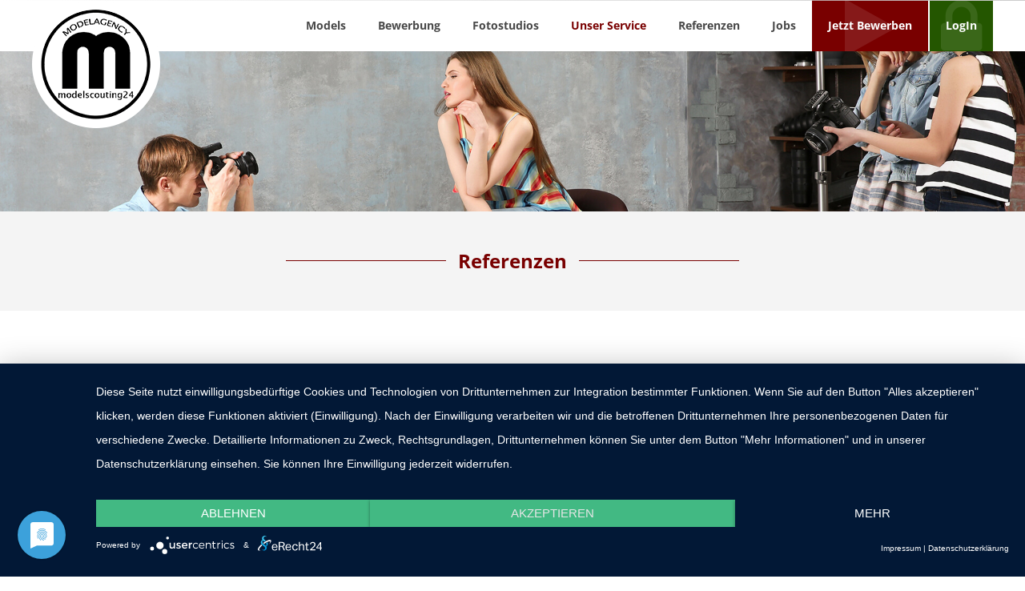

--- FILE ---
content_type: text/html; charset=UTF-8
request_url: https://modelscouting24.de/referenzen
body_size: 12588
content:
<!DOCTYPE HTML>
<html lang="de">
<head>

<!-- Google tag (gtag.js)
<script async src="https://www.googletagmanager.com/gtag/js?id=G-W62YJWD2RL"></script>
<script>
  window.dataLayer = window.dataLayer || [];
  function gtag(){dataLayer.push(arguments);}
  gtag('js', new Date());
  gtag('config', 'G-W62YJWD2RL',{ 'anonymize_ip': true });
</script>
-->
<script>
window.addEventListener('load', function () {
  var gtm = document.createElement('script');
  gtm.src = 'https://www.googletagmanager.com/gtag/js?id=G-W62YJWD2RL';
  gtm.async = true;
  document.head.appendChild(gtm);

  gtm.onload = function () {
    window.dataLayer = window.dataLayer || [];
    function gtag() { dataLayer.push(arguments); }
    gtag('js', new Date());
    gtag('config', 'G-W62YJWD2RL', { 'anonymize_ip': true });
  };
});
</script>
<script type="application/ld+json">
{
  "@context": "https://schema.org",
  "@type": "LocalBusiness",
  "name": "Modelscouting24",
  "url": "https://www.modelscouting24.de",
  "logo": "https://modelscouting24.de/design/normal/images/favicon/apple-icon-180x180.png",
  "telephone": "+49 (0)30403639610",
  "address": {
    "@type": "PostalAddress",
    "streetAddress": "Edisonstr. 63",
    "postalCode": "12459",
    "addressLocality": "Berlin",
    "addressCountry": "DE"
  },
  "openingHours": "Mo-So 00:00-23:59",
  "areaServed": ["DE", "AT", "CH"],
  "sameAs": [
    "https://www.instagram.com/modelsc24/",
    "https://www.facebook.com/Modelscouting24/"
  ]
}
</script>






<meta charset="UTF-8">
<!-- <meta name="viewport" content="width=device-width, initial-scale=1.0, maximum-scale=1.0, minimum-scale=1.0, user-scalable=no">-->
<meta name="viewport" content="width=device-width, initial-scale=1.0">

<title>Referenzen der Modelagentur Modelscouting24 in Berlin</title>
<meta name="description" content="Die Referenzen unsere Modelagentur.Eine Übersicht vieler Kunden, welche seit 1999 bei uns Models buchen und anfragen." />
<meta name="robots" content="index, follow">
<meta name="format-detection" content="telephone=no">
<link rel="shortcut icon" type="image/x-icon" href="/favicon.ico" />
<meta property="og:site_name" content="" />
<meta property="og:title" content="Referenzen der Modelagentur Modelscouting24 in Berlin" />
<meta property="og:description" content="Die Referenzen unsere Modelagentur.Eine Übersicht vieler Kunden, welche seit 1999 bei uns Models buchen und anfragen." />
<meta property="og:image" content="" />
<meta property="og:url" content="http://modelscouting24.de/referenzen" />
<meta property="og:type" content="website" />
<link rel="apple-touch-icon" sizes="57x57" href="/design/normal/images/favicon/apple-icon-57x57.png"><link rel="apple-touch-icon" sizes="60x60" href="/design/normal/images/favicon/apple-icon-60x60.png"><link rel="apple-touch-icon" sizes="72x72" href="/design/normal/images/favicon/apple-icon-72x72.png"><link rel="apple-touch-icon" sizes="76x76" href="/design/normal/images/favicon/apple-icon-76x76.png"><link rel="apple-touch-icon" sizes="114x114" href="/design/normal/images/favicon/apple-icon-114x114.png"><link rel="apple-touch-icon" sizes="120x120" href="/design/normal/images/favicon/apple-icon-120x120.png"><link rel="apple-touch-icon" sizes="144x144" href="/design/normal/images/favicon/apple-icon-144x144.png"><link rel="apple-touch-icon" sizes="152x152" href="/design/normal/images/favicon/apple-icon-152x152.png"><link rel="apple-touch-icon" sizes="180x180" href="/design/normal/images/favicon/apple-icon-180x180.png"><link rel="icon" type="image/png" sizes="192x192"  href="/design/normal/images/favicon/android-icon-192x192.png"><link rel="icon" type="image/png" sizes="32x32" href="/design/normal/images/favicon/favicon-32x32.png"><link rel="icon" type="image/png" sizes="96x96" href="/design/normal/images/favicon/favicon-96x96.png"><link rel="icon" type="image/png" sizes="16x16" href="/design/normal/images/favicon/favicon-16x16.png"><link rel="manifest" href="/design/normal/images/favicon/manifest.json"><meta name="msapplication-TileColor" content="#ffffff"><meta name="msapplication-TileImage" content="/design/normal/images/favicon/ms-icon-144x144.png"><meta name="theme-color" content="#ffffff"><link rel="icon" href="/favicon.ico" type="image/x-icon" /><link rel="shortcut icon" type="image/x-icon" href="/favicon.ico">
<meta name="verify-v1" content="EjBpb8WrSGffv6lgGtMsV5nbQZFDrFKnMTkUEptG7wU=" />
<meta name="verification" content="a8bafeb5b457598781a9878e97518e16" />
<style>
@charset "utf-8";html{font:300 10px/10px 'Open Sans',Arial,Helvetica,sans-serif;padding:0;margin:0}body{color:#484848;padding:0;margin:0;font:300 15px/30px 'Open Sans',Arial,Helvetica,sans-serif}a{text-decoration:none;color:#484848}.centered{width:1200px;max-width:100%;margin:0 auto}.clear{clear:both;display:block}p{margin:0 0 20px}body{display:block}header{position:relative;z-index:200}header .centered{position:relative}header .top{background:linear-gradient(to right,rgba(244,244,244,0.01) 0%,rgba(244,244,244,0.51) 50%,rgba(244,244,244,1) 100%);position:relative;z-index:2}header .top:after{background:linear-gradient(to right,rgba(204,204,204,0) 0%,rgba(204,204,204,0.01) 1%,rgba(204,204,204,1) 100%);width:100%;height:1px;position:absolute;bottom:-1px;left:0;content:"";display:block}#logo{position:absolute;top:0;left:0}#topnavi{float:right;list-style:none;margin:0}#topnavi li{float:left;display:block}#topnavi a{display:block;font-size:12px;line-height:12px;padding:5px;color:#999}#navi{float:right;list-style:none;margin:0}#navi li{display:block;float:left}#navi a{display:block;font-size:14px;line-height:14px;font-weight:700;padding:25px 20px}#navi .reg a,.reg{background:#790000;color:#fff}.reg,.log{position:relative;overflow:hidden}.reg span,.log span{font-size:80px;line-height:80px;opacity:.1;display:block;width:100%;text-align:center;height:100%;position:absolute;top:-10%;left:0}#navi .log a,.log{background:#245600;color:#fff;border-left:1px solid #fff}.slider{background:#fff;position:relative;z-index:0}.slider strong{display:block;color:#fff;background:#790000;font-size:40px;line-height:40px;padding:20px}strong{font-weight:700;color:#790000}#navtrigger{display:none}::-webkit-input-placeholder{color:#ccc}:-moz-placeholder{color:#ccc;opacity:1}::-moz-placeholder{color:#ccc;opacity:1}:-ms-input-placeholder{color:#ccc}::-ms-input-placeholder{color:#ccc}.mainslider{width:1920px;max-width:100%;margin:0 auto;position:relative;z-index:0;overflow:hidden;background:#000;position:relative;z-index:0;width:100%;max-width:100%;margin:0 auto}.mainslider .slide,.mainslider img{display:block;width:100%;height:auto}.mainslider .textblock{display:block;width:33%;left:20%;top:20%;position:absolute;z-index:105;font-size:18px;line-height:24px}.mainslider .headline{text-transform:uppercase;display:block;font-size:22px;line-height:22px;margin:0 0 20px;font-size:800}.mainslider .headline span{color:#484848;font-weight:300}.mainslider .textblock a{display:inline-block;background:#484848;color:#fff;padding:15px 20px;text-decoration:none;font-size:14px}.controlbtn{position:absolute;top:50%;display:block;text-decoration:none;font-size:140px;line-height:0;padding:20px;z-index:200;color:#fff;opacity:.25}.controlbtn#prev{left:20px}.controlbtn#next{right:20px}.hidden{display:none}.mainslider .headline{display:inline-block}.mainslider .headline span{color:#fff}.mainslider .textblock p{background:rgba(255,255,255,.85);box-sizing:border-box;padding:15px;font-weight:400;display:inline-block}.mainslider .textblock{top:40%}.mainslider .textblock a{background:#fff;border:1px solid #fff;color:#790000;font-size:16px;line-height:20px;font-weight:600}@media only screen and (max-width:1200px){.centered{padding-left:20px!important;padding-right:20px!important;-moz-box-sizing:border-box;box-sizing:border-box}}@media only screen and (max-width:1000px){#navi li{border-bottom:1px dashed #f0f0f0}#navi li a{font-size:12px;padding:25px 12px}}@media only screen and (max-width:720px){#navi,#topnavi{display:none}#navtrigger{display:block;color:#484848;position:fixed;top:10px;right:10px;background:#f4f4f4;border:1px solid #484848;text-align:center;font-size:20px;padding:5px 15px;border-radius:10px;z-index:900}#navi{width:100%;float:none;padding:0 0 0;margin:0;position:fixed;top:0;left:0;width:100%;z-index:800;background:#fff}#navi li{display:block;float:none;width:100%;text-align:center;-moz-box-sizing:border-box;box-sizing:border-box}#navi li a{dispaly:block;width:100%;margin:0!important;-moz-box-sizing:border-box;box-sizing:border-box}#navi .log a,.log{border-left:0px}#logo img{width:100%;height:auto}#logo{width:80px;left:10px;top:10px;position:absolute}}@media only screen and (max-width:400px){#logo{width:50px}}@media only screen and (max-width:1000px){#logo{width:100px}#logo img{display:block;width:100%;height:auto}.mainslider .headline,.mainslider .textblock p,.mainslider .textblock a{display:none}}@media only screen and (max-width:720px){.controlbtn#next,.controlbtn#prev{display:none}}
.mainslider .slide:nth-child(2){display:none}


</style>
<link rel="stylesheet" href="/_js/font-awesome/css/font-awesome.min.css">
<link rel="stylesheet" type="text/css" href="/design/normal/css/style.css"/>

<script type="application/javascript" src="https://app.usercentrics.eu/latest/main.js" id="1kplJ_Pdz"></script>
</head>
<body>



<header>
	<div class="top"><div class="centered">
		<a href="/" id="logo"><img src="[data-uri]" width="160" height="160" alt="Modelscouting - Logo"/></a>
		<ul id="topnavi"></ul><div class="clear"></div>
	</div></div>
	<div class="bottom"><div class="centered">
	<nav aria-label="Hauptnavigation">
		<ul id="navi"><li class="drop"><a href="/suchergebnisse" title="Models">Models</a></li>
<li class="nodrop"><a href="/bewerbung" title="Bewerbung">Bewerbung</a></li>
<li class="nodrop"><a href="/fotostudios" title="Fotostudios">Fotostudios</a></li>
<li class="drop selected "><a href="/unser-service-ueber-uns" title="Unser Service">Unser Service</a></li>
<li class="nodrop"><a href="/referenzen" title="Referenzen">Referenzen</a></li>
<li class="nodrop"><a href="/unser-service-jobs" title="Jobs">Jobs</a></li>
<li class="reg"><a href="/bewerbung"><span class="fa fa-play"></span>Jetzt Bewerben</a></li>
			<li class="log"><a href="/modelcenter"><span class="fa fa-lock"></span>LogIn</a></li>
			</ul>
		</nav>
		<div class="clear"></div>
	</div></div>
	<a id="navtrigger" href="javascript:void(0);"><span class="fa fa-bars"></span></a>

</header>

<div class="clear"></div>


<main role="main">
	<div class="theme"><img src="/_media/images/content/theme/source/theme-referenz.jpg" width="1920" height="300" alt="" /></div>
	<div class="banner2"><div class="centered"><h1><span>Referenzen</span></h1></div></div>
	<div class="area">
		<div class="centered">
			<div class="left"><ul id="subnavi"><li ><a href="/unser-service-ueber-uns" title="Über uns" data="unser-service-ueber-uns">Über uns</a></li>

<li class="selected"><a href="/referenzen" title="Referenzen" data="referenzen">Referenzen</a></li>

<li ><a href="/kontakt" title="Kontakt" data="kontakt">Kontakt</a></li>

<li ><a href="/unser-service-sedcard-shooting-berlin" title="Sedcard Shooting Berlin" data="unser-service-sedcard-shooting-berlin">Sedcard Shooting Berlin</a></li>

<li ><a href="/unser-service-jobs" title="Jobs" data="unser-service-jobs">Jobs</a></li>

</ul></div>
			<div class="right"><div class="detail"><p>Viele Kunden buchen &uuml;ber Jahre bei uns regelm&auml;&szlig;ig Models oder fragen Models f&uuml;r verschiedene Auftr&auml;ge an. Wir bitten um Verst&auml;ndnis, wenn wir hier nicht alle Kunden ber&uuml;cksichtigt haben.</p>
<p><strong class="redstrong">A</strong>didas, Autobild, ALDI, Apaloo GmbH, AOK , Actelion Pharmaceuticals Ltd &ndash; Switzerland,Alpecin,AGRAVIS Raiffeisen AG<strong>,<br /></strong>Aiways Automobile,&nbsp;apetito AG, AMMARKT AG, ARD Digital ,Autobahn-GmbH</p>
<p><strong class="redstrong">B</strong>abyliss Paris, BRAVO-Bauer Verlag, Bunte B&uuml;ffel GmbH, Blue Media House,BAUHAUS<br />BECKHOFF Technik und Design Vertriebs GmbH, BPaF Business Public and Fame, BEZEL24 e.K.,<br />Badeparadies Euskirchen GmbH, Bluechem Group AG, Beringtime , Birgroup, Benedikt J&uuml;rgens,Baumann Dental GmbH,<br />Brunner Media, BAUR Versand&nbsp;(GmbH &amp; Co KG),Buffalo,BB-Hotels, BMW-Motorrad,&nbsp;BplusL Infra Log GmbH , Brauerei Linz</p>
<p><strong class="redstrong">C</strong>ECIL, C&amp;A , Condor, C&acute;est tout Berlin, Christian Ehrhardt, crissywear, Chili-photography, Cologne Film<br />Carrosse DeLouis Marktzentrale Deutschland GbR,CruiseVision TV GmbH,CHANNEL21 GmbH, citkar GmbH</p>
<p><strong class="redstrong">D</strong>eutsche Bahn, Drehreif ,DPA Picture Allianz, DSF ,D.I.O. kp AUDIO &amp;FOTO, Die L&auml;nderbahn,<br /> Drehreif Fernsehproduktions GmbH, &nbsp;denkwerk gmbh, Die Bildmischer Medienproduktion GmbH, discountfit company ag,<br />Deutsche Bahn Stiftung gGmbH, Die Autobahn GmbH des Bundes,&nbsp;Deutsche Augenoptik AG</p>
<p><strong class="redstrong">E</strong>tap Hotels, Eis.de, EFFIT.com AG, Fabula Film, Estella Underware, Einhell AG, ENTRENADOR,&nbsp;eventxcess,<br />ENGAGEMENT GLOBAL gGmbH</p>
<p><strong class="redstrong">F</strong>OLIA TEC B&ouml;hm GmbH FIN London LTD, FOLLEA Gemany GmbH, Fabixx GmbH<br />Falkensee-Fotoproduktion,Fraunhofer-Institut , Ferrero ,Envicom GbR</p>
<p><strong class="redstrong">G</strong>erry Weber ,Gallasch Media, grafix media berlin, Gericom AG, Goldentime &Ouml;sterreich,<br />graphis ltd Hongkong, go biq communication gmbh, gully-fashion ,Gegenbauer Holding SE &amp; Co. KG ,Grand City Property,<br />Gerryland AG,&nbsp;GInza Berlin GmbH</p>
<p><strong class="redstrong">H</strong>arley Davidson, HSN Media GmbH, Heimweg GmbH, Hagebau,&nbsp;Hertz&amp;Kopf, Hertie, Hugo Brennstuhl GmbH,&nbsp;heun-gmbh</p>
<p><span class="redstrong">J</span>&uuml;rgen Hildebrand,&nbsp;Jette-Kids,&nbsp;Juwelier-Knauf,&nbsp;Jedermannverlag</p>
<p><strong class="redstrong">I</strong>SEKI, I-M-S Neuwied,Imagefilm4u, IDnow GmbH,&nbsp;Intersport</p>
<p><strong class="redstrong">j</strong>umptomorrow design gmbh, Jagdfieber GmbH &amp; Co. KG</p>
<p><strong class="redstrong">K</strong>ilian Kerner Kiesewetter I Die Markenagentur , KBK Sport und Event Marketing GmbH&amp;Co.KG Kristall B&auml;der AG, &nbsp;Kurt Lindmayer,KIKA<br />KW automotive GmbH, Knauf ,&nbsp;Karlsberg Brauerei GmbH</p>
<p><strong class="redstrong">L</strong>oreal Lichtblick - Agentur , LAV-Garlstedt TV-Produktion,&nbsp;LA SIESTA GmbH,&nbsp;La Bella GmbH</p>
<p><strong class="redstrong">M</strong>arc O Polo, Matthias Heise Filmproduktion, Matador, markus m. mey P H O T O G R A P H Y, movinart gmbh , mark_ad GmbH, martin &amp; friends GmbH, Minax GmbH &amp; Co. KG, Mr.Simsek Musikvideoproduktion,milon industries GmbH,milch&amp;zucker AG,&nbsp;milon industries GmbH, Marktkauf, M&auml;c Geiz</p>
<p><span class="redstrong">N</span>est5media GmbH, Nova Gruppe GmbH, Nike</p>
<p><strong class="redstrong">o</strong>n stage, Ospig GmbH &amp; Co KG,&nbsp;Orgeldinger Media Group</p>
<p><strong class="redstrong">P</strong>almers AG, POP Show, PETER KEPPLER COUTURE, Pleon , Pluradent AG, pierre thomas karkau, <br /> PAC Werbeagentur GmbH, PPP-Film, Propaganda Agentur f&uuml;r Werbung GmbH, picx media, pattydoo GmbH,Parship</p>
<p><strong class="redstrong">R</strong>Tl, Rhein Neckar Akustik GmbH &amp; Co. KG, Roland Jung,REICH Thermoprozesstechnik GmbH&nbsp;</p>
<p><strong class="redstrong">S</strong>tern , Saturn , SIXX, &nbsp;Stern Fotoredaktion Gruner+Jahr AG &amp; Co.KG ,<br /> Staufen plus Agentur f&uuml;r Kommunikation &amp; Werbung GmbH, Stena Line, Schulte+Sohn Fleischwaren GmbH &amp; Co. KG,<br />Sony Interactive Entertainment Deutschland GmbH,Sery* Brand Communications GmbH,Stadt Friedrichshafen-B&auml;derbetriebe,<br />Spreewald Therme, scouter Carsharing ,SACHSEN QUELLE ,SXCES&nbsp;Communication AG</p>
<p><strong class="redstrong">T</strong>IP AG in D/AT/CH Topas Germany Ltd,&nbsp;TourismusMarketing Niedersachsen GmbH,&nbsp;TRENDWERT-Immobilien</p>
<p><span class="redstrong">V</span>R Bank Neu Ulm, Volkswagen</p>
<p><strong class="redstrong">W</strong>arner Bros, Wellyou-Fitness,&nbsp; Werner Christ GmbH, Wirtschaftsf&ouml;rdergesellschaft Vorpommern GmbH,&nbsp;wolfcraft GmbH<br />Winora Staiger GmbH</p>
<p><strong class="redstrong">X</strong> B K - K A B E L</p>
<p><strong class="redstrong">Y</strong>amaha,</p>
<p><strong class="redstrong">Z</strong>ERO, zebra Werbeagentur GmbH, Zalando</p>
<p>.............. und noch viele weitere Kunden.</p>
<div class="contenthdl"><strong>Unsere Models im Einsatz</strong></div>
<p>Viele Kunden buchen &uuml;ber Jahre bei uns regelm&auml;&szlig;ig Models oder fragen Models&nbsp; f&uuml;r verschiedene Auftr&auml;ge an. Mehr &uuml;ber unsere Kunden direkt unter&nbsp;Referenzen.<br /><br />Seit &uuml;ber 25 Jahren stellen wir zuverl&auml;ssig unseren Kunden unsere Models zur Verf&uuml;gung.</p>
<p>Hier nur ein kleiner Einblick in unsere t&auml;gliche Arbeit, welche sehr umfangreich ist. Mit monatlich zwischen 500-700 Modelbuchungen bew&auml;ltigen wir auch schwierige logistische Buchungen .</p>
<p>&nbsp;</p>
<p>&nbsp;<img title="Modelscouting24 auf Google" src="/_media/images/content/content/source/refrenzen1.jpg" alt="Referenzen Modelscouting24" width="600" height="367" /></p>
<p><img title="Modelscouting24 auf Google" src="/_media/images/content/content/source/refrenzen2.jpg" alt="Referenzen Modelscouting24" width="600" height="403" /></p>
<p><img title="Modelscouting24 auf Google" src="/_media/images/content/content/source/refrenzen3.jpg" alt="Referenzen Modelscouting24" width="600" height="387" /></p>
<p><strong>Pluradent AG</strong>&nbsp;mit &uuml;ber 40 Filialen und &uuml;ber 1000 Mitarbeitern .</p>
<p><img title="Pluradent " src="/_media/images/content/referenzen/source/pluradent.jpg" alt="Referenzen Modelscouting24" width="470" height="234" /></p>
<p><strong>BRAVO</strong><span>&nbsp;ein bekanntes und sehr beliebtes Print und Onlinemagazin</span></p>
<p><img title="Referenzen Modelagentur" src="/_media/images/content/referenzen/source/bravo.jpg" alt="BRAVO f&uuml;r Modelscouting24" width="470" height="234" /></p>
<p><strong>Bags Shooting am M&uuml;nchner Flughafen</strong></p>
<p><img title="Model Modelscouting24 Modelagentur" src="/_media/images/content/referenzen/source/referenzen_modelscouting24_01.jpg" alt="Bags Shooting Flughafen M&uuml;nchen" width="470" height="215" /></p>
<p><strong>Shooting f&uuml;r Therme</strong></p>
<p><img title="Model Modelscouting24 Modelagentur" src="/_media/images/content/referenzen/source/referenzen_modelscouting24_02.jpg" alt="Thermenshooting Modelscouting24 " width="470" height="215" /></p>
<p><strong>Ausbildungsbrosch&uuml;re</strong></p>
<p><strong><br /></strong><img title="Model Modelscouting24 Modelagentur" src="/_media/images/content/referenzen/source/vorschau_web22.jpg" alt="Referenzen " width="470" height="234" /></p>
<div>&nbsp;</div>
<p><strong>Exklusive M&ouml;bel Ewald Schillig<br /></strong><span>Katalog und Internetpr&auml;sentation&nbsp;</span></p>
<p><img title="Referenzen Moebelhaus " src="/_media/images/content/referenzen/source/schillig-moebel.jpg" alt="Modelagentur Referenzen Modelscouting24" width="470" height="313" /></p>
<div><span><strong><br /></strong></span></div>
<p><span><strong>IFA&nbsp;in Berlin </strong>seit vielen Jahren<span>&nbsp;im Einsatz f&uuml;r Babyliss</span></span></p>
<p><img title="Modelagentur Messe Berlin" src="/_media/images/content/referenzen/source/web_babyliss.jpg" alt="IFA Berlin Modelscouting24" width="470" height="313" /></p>
<div><span><span><br /></span></span></div>
<div>
<p><strong>Erst zum Casting dann zur Show&nbsp;</strong></p>
<p>Hier ein Einsatz in Wien</p>
<p><img title="Model Modelscouting24 Modelagentur Modenschau" src="/_media/images/content/referenzen/source/show010.jpg" alt="Modenschau Modelagentur Modelscouting24" width="470" height="313" /></p>
<p><img title="Referenzen Modelagentur" src="/_media/images/content/referenzen/source/show012.jpg" alt="Modelagentur Referenzen Modelscouting24" width="470" height="313" /></p>
<p><img title="Referenzen Modelagentur" src="/_media/images/content/referenzen/source/show099.jpg" alt="Modelagentur Referenzen Modelscouting24" width="470" height="313" /></p>
<p>PORTAS M&ouml;belhausshooting in Berlin</p>
</div>
<div><span><img title="Modelagentur Modelscouting24 Models im Einsatz" src="/_media/images/content/content/300x550/portas.jpg" alt="Portas M&ouml;belhaus mit Models von Modelscouting24" width="300" height="550" /></span></div>
<div>&nbsp;</div></div></div>
			<div class="clear"></div>
		</div>
	</div>
</main>


<footer>
<nav aria-label="Fußzeilenlinks">
<div class="top">
	<div class="centered">

		<ul><li><a href="/models-suche">Models</a></li><li><a href="/models-suche">Suche</a></li><li><a href="/bewerbung">Bewerben</a></li><li><a href="/models-anfragebuchen">Anfrage / Buchen</a></li><li><a href="/modelcenter">Model Center</a></li></ul>
		<ul><li><a href="/unser-service-ueber-uns">Service</a></li><li><a href="/unser-service-ueber-uns">Über uns</a></li><li><a href="/referenzen">Referenzen</a></li><li><a href="/unser-service-jobs">Jobs</a></li><li><a href="/kontakt">Kontakt</a></li></ul>
		<ul><li><a href="/faq">FAQ</a></li><li><a href="/agb">AGB</a></li><li><a href="/model-abc">Model ABC</a></li><li><a href="/referenzen">Referenzen</a></li></ul>
		<div class="btn-wrapper"><a href="/bewerbung" class="reg"><span class="fa fa-play"></span>Jetzt bewerben</a>
<a href="/modelcenter" class="log"><span class="fa fa-lock"></span>Login</a>			</div><div class="clear"></div>
	</div>
	</div>
	<div class="bottom">
		<div class="centered"><span>&copy; Copyright 2026 - Modelscouting24</span>
			<ul><li><a href="/impressum" title="Impressum">Impressum</a></li>

<li><a href="/datenschutz" title="Datenschutz">Datenschutz</a></li>

<li><a href="/agb" title="AGB">AGB</a></li>

<li><a href="/modelcenter" title="Modelcenter">Modelcenter</a></li>

<li><a href="/bewerbung-modelagentur-" title="Bewerbung Modelagentur ">Bewerbung Modelagentur </a></li>

<li><a href="/instagram-marketing" title="Instagram Marketing">Instagram Marketing</a></li>

<li><a href="/casting-berlin" title="Casting-Berlin">Casting-Berlin</a></li>

<li><a href="/model-abc" title="Model ABC">Model ABC</a></li>

<li><a href="/kontakt" title="Kontakt">Kontakt</a></li>

<li><a href="/faq" title="FAQ">FAQ</a></li>

</ul>
		<br />
		<ul></ul>
			<div class="clear"></div>
		</div>
	</div>
	</nav>
</footer>



<div id="scroll-container" class="scroll-container formbutton reg">
	<a href="/bewerbung" class="btn icon-btn teilnehmen"><span class="fa fa-chevron-right"></span>Jetzt kostenlos bewerben!</a>
</div>


<div id="divError" class="hidden"><h2>Fehler</h2><p>Da ist wohl etwas schief gelaufen. <br />Bitte fülle alle rot gekennzeichneten Felder aus um fortzufahren.</p></div>
<script src="/_js/jqueryall.min.js" defer></script>






<script src="/_js/functions.js" defer></script>

<script>
$(window).scroll(function(e){
	  var scrolled = $(window).scrollTop();
	  var getHeight = $("main").offset().top;
	  if(scrolled >= 240 ){
			$("#scroll-container, .widget").addClass("active");
		 }
	  if(scrolled < 240 ){
			$("#scroll-container, .widget").removeClass("active");
		 }

});
</script>
<!--  ClickCease.com tracking-->
      <script type='text/javascript'>
      var script = document.createElement('script');
script.async = true;
script.type = 'text/javascript';
script.src = 'https://www.clickcease.com/monitor/stat.js';
document.head.appendChild(script);
      </script>
      <noscript>
      <a href='https://www.clickcease.com' rel='nofollow'><img src='https://monitor.clickcease.com' alt='ClickCease'/></a>
      </noscript>
      <!--  ClickCease.com tracking-->

</body>
</html>

--- FILE ---
content_type: text/css
request_url: https://modelscouting24.de/design/normal/css/style.css
body_size: 8883
content:
@charset "utf-8";html{font:300 10px/10px 'Open Sans', Arial, Helvetica, sans-serif;padding:0;margin:0;}
body{color:#484848;padding:0;margin:0;font:300 15px/30px 'Open Sans', Arial, Helvetica, sans-serif;}
a{text-decoration:none;color:#484848;}
a:hover{color:#790000;}
.centered{width:1200px;max-width:100%;margin:0 auto;}
.clear{clear:both;display:block;}
p{margin:0 0 20px;}
body{display:block!important}
header{position:relative;z-index:900;}
header .centered{position:relative;}
header .top{background:linear-gradient(to right, rgba(244,244,244,0.01) 0%,rgba(244,244,244,0.51) 50%,rgba(244,244,244,1) 100%);position:relative;z-index:2;}
header .top:after{background:linear-gradient(to right, rgba(204,204,204,0) 0%,rgba(204,204,204,0.01) 1%,rgba(204,204,204,1) 100%);width:100%;height:1px;position:absolute;bottom:-1px;left:0;content:"";display:block;}
#logo{position:absolute;top:0;left:0;}
#topnavi{float:right;list-style:none;margin:0;}
#topnavi li{float:left;display:block;}
#topnavi a{display:block;font-size:12px;line-height:12px;padding:5px;color:#999;}
#topnavi a:hover{color:#790000;}
#navi{float:right;list-style:none;margin:0;}
#navi li{display:block;float:left;}
#navi a{display:block;font-size:14px;line-height:14px;font-weight:700;padding:25px 20px;}
#navi li.selected a{color:#790000;}
#navi .reg a, .reg{background:#790000;color:#fff;}
.reg, .log, .logout{position:relative;overflow:hidden;}
.reg span, .log span, .logout span{font-size:80px;line-height:80px;opacity:.1;display:block;width:100%;text-align:center;height:100%;position:absolute;top:-10%;left:0;}
footer .reg span, footer .log span{top:-20%;}
#navi .log a, .log{background:#245600;color:#fff;border-left:1px solid #fff;}
#navi .logout a, .logout{background:#790000;}
.slider{background:#fff;position:relative;z-index:0;width:100%!important;}
.slider strong{display:block;color:#fff;background:#790000;font-size:40px;line-height:40px;padding:20px;}
.banner{background:#790000;color:#fff;font-weight:700;font-size:20px;line-height:20px;}
.banner .centered{position:relative;}
.banner p{margin:20px 0;}
.banner p:first-of-type{float:left;}
.banner p:last-of-type{float:right;}
.banner .start{display:block;width:140px;height:140px;position:absolute;border-radius:100%;top:-35px;left:45%;background:#790000;box-shadow:0 0 10px rgba(0,0,0,.5);transition:300ms;z-index:200;}
.banner .start a{display:block;width:100%;height:100%;position:absolute;top:0;left:0;}
.banner .start a span{position:absolute;height:100%;width:100%;top:0;left:5px;text-align:center;line-height:140px;color:#fff;font-size:50px;}
.banner .start:hover{transform:scale(1.1,1.1);}
.einleitung{border-bottom:1px solid #ccc;}
.einleitung .centered{position:relative;padding:80px 0;}
.einleitung .detail{width:50%;z-index:100;position:relative;}
.einleitung img{position:absolute;top:0;right:0;z-index:50;height:100%;width:auto;}
h1, .h1-style{color:#790000;font-size:18px;line-height:18px;margin:0 0 20px;}
strong, .redstrong{font-weight:700;color:#790000;}
.normal-btn{background:#790000;color:#fff;text-align:center;width:100%;font-weight:700;font-size:15px;line-height:15px;display:block;padding:20px 0;border:1px solid #790000;}
.normal-btn:hover{background:#fff;color:#790000;}
.normal-btn.facebook{background:#3b5998;}
.normal-btn.facebook:hover{background:#4769b1;color:#fff;}
.neue{padding:40px 0 60px;}
.neue .centered > p{margin:0 0 40px;}
.box{width:19.5%;float:left;margin:0 .25%;position:relative;overflow:hidden;}
.box img{width:100%;height:auto;display:block;transition:300ms;position:relative;z-index:1;}
.box:hover img{transform:scale(1.1,1.1);}
.box .name{background:#f4f4f4;border-bottom:2px solid #ccc;font-size:16px;line-height:16px;padding:20px 0;display:block;text-align:center;margin:0;font-weight:600;position:relative;z-index:2;}
.box a{position:absolute;left:0;top:0;width:100%;height:100%;z-index:3;}
.news{background:#f4f4f4;padding:60px 0;}
.news:nth-of-type(2n){background:#e0e0e0;}
.newsbox .imgwrapper{float:left;width:150px;height:150px;border-radius:100%;border:5px solid #2c3048;overflow:hidden;}
.newsbox img{width:100%;height:auto;display:block;}
.newsbox .detail{float:right;width:80%;background:#fff;border-radius:3px;-moz-box-sizing:border-box;box-sizing:border-box;padding:20px;}
.newsbox .date span{color:#2c3048;}
.newsbox .date{font-size:14px;line-height:14px;margin:0 0 10px;}
.newsbox .detail h2{font-size:16px;line-height:16px;font-weight:600;margin:0 0 20px;}
.newsbox .detail p{font-size:14px;line-height:20px;}
.newsbox .normal-btn{background:#2c3048;border-color:#2c3048;display:inline-block;float:right;width:140px;font-size:12px;line-height:12px;padding:10px;}
.newsbox .normal-btn:hover{color:#2c3048;background:#fff;}
.about .centered{background:url(/design/normal/img/weltweit.jpg);background-size:contain;padding:60px 0;}
.column{width:50%;float:left;-moz-box-sizing:border-box;box-sizing:border-box;padding:0 20px;}
.about .normal-btn{margin:20px 0 0 0;}
footer .top{color:#fff;background:#181818;padding:60px 0;}
footer .bottom{background:#484848;color:#fff;padding:20px 0;}
footer ul{list-style:none;margin:0;padding:0;}
footer .top ul, footer .btn-wrapper{display:block;float:left;width:20%;}
footer a{color:#fff;}
footer .reg, footer .log{display:block;width:100%;border:1px solid #fff;text-align:center;margin:0 0 20px;padding:10px 0;-moz-box-sizing:border-box;box-sizing:border-box;}
footer .reg{border-color:#790000;}
footer .reg:hover{background:#fff;color:#790000;}
footer .log{border-color:#245600;}
footer .log:hover{background:#fff;color:#245600;}
footer .bottom span{float:left;display:block;}
footer .bottom ul{float:right;display:block;}
footer .bottom li{float:left;display:block;}
footer .bottom li a{padding:0 10px;display:block;}
footer .bottom a:hover{color:#010101;}
#navtrigger{display:none;}
.einleitung .right{width:80%;float:right;position:relative;}
.einleitung .right .detail{width:100%;}
.einleitung .left{display:block;width:18%;float:left;}
#subnavi{display:block;margin:0;list-style:none;}
#subnavi li{display:block;border-bottom:1px dashed #ccc;}
#subnavi li a{display:block;padding:10px;box-sizing:border-box;overflow:hidden;white-space:nowrap;text-overflow:ellipsis;}
#subnavi li.selected a, #subnavi li:hover a{color:#790000;}
form > label, form #rechnungsanschrift > label, form #lieferfield > label{width:48%;display:block;float:left;margin:0 0 20px;}
form > label:nth-of-type(2n), form #rechnungsanschrift >label:nth-of-type(2n), form #lieferfield > label:nth-of-type(2n){float:right;}
label input{display:block;width:100%;}
::-webkit-input-placeholder{color:#ccc;}
:-moz-placeholder{color:#ccc;opacity:1;}
::-moz-placeholder{color:#ccc;opacity:1;}
:-ms-input-placeholder{color:#ccc;}
::-ms-input-placeholder{color:#ccc;}
.club-select{width:48%;}
.club-select label{display:block;width:100%;}
select, input:not([type="checkbox"]):not([type="radio"]), .checkbox, textarea{-webkit-appearance:none;-moz-appearance:none;appearance:none;border-radius:0;border:1px solid #ccc;font:500 16px/20px 'Open Sans', Arial, Helvetica, sans-serif;width:100%;max-width:100%;padding:20px;-moz-box-sizing:border-box;box-sizing:border-box;cursor:pointer;box-shadow:none;margin:0;display:block;}
select{width:353px;padding-right:45px;}
.select{width:100%;display:inline-block;position:relative;margin:0 0 10px;-moz-box-sizing:border-box;box-sizing:border-box;overflow:hidden;}
.select:before{content:"\f067";display:block;width:65px;font:300 16px/65px Arial, Helvetica, sans-serif;font-family:FontAwesome;text-align:center;position:absolute;top:0;right:0;-moz-box-sizing:border-box;box-sizing:border-box;color:#fff;background:#790000;pointer-events:none;height:100%;}
.checkbox{-moz-box-sizing:border-box;box-sizing:border-box;padding-left:80px;display:block;width:auto;position:relative;margin:0 0 20px;background:#fff;}
input[type="checkbox"], input[type="radio"]{display:none;}
.checkbox:after{display:block;position:absolute;font-family:FontAwesome;content:'';text-align:center;width:60px;height:100%;top:0;left:0;line-height:60px;z-index:200;font-size:40px;background:#f4f4f4;color:#790000;}
.checkbox:before{background:none repeat scroll 0 0 #FFFFFF;border-radius:100%;content:"";height:40px;left:10px;position:absolute;top:10px;width:40px;z-index:201;}
input[type="checkbox"]:checked + label:after, input[type="radio"]:checked + label:after{content:"\f058";z-index:201;}
.column-3{display:block;-moz-columns:3;-webkit-columns:3;-ms-columns:3;columns:3;line-height:35px;}
.column-3 .checkbox{width:100%;margin-right:0;}
textarea{display:block;width:66%;min-width:66%;max-width:100%;height:300px;margin:0 0 20px;cursor:inherit;box-sizing:border-box;}
#kontakt #sendenbutton{color:#FFFFFF;text-align:center;text-decoration:none;background:none repeat scroll 0 0 #790000;border:1px solid #790000;border-radius:25px;display:block;font-size:24px;line-height:24px;margin:40px auto 30px;padding:35px 0;width:50%;}
#kontakt #sendenbutton:hover{background:#fff;color:#790000;}
#posStrasse{float:left;width:75%;}
#posHnr{float:right;width:20%;}
#posPlz{float:left;width:20%;}
#posOrt{float:right;width:75%;}
label[for="none"] span{display:block;width:100%;}
.kat-wrapper{background:#f4f4f4;border-top-left-radius:10px;border-top-right-radius:10px;border:1px solid #ccc;margin:0 0 40px;position:relative;}
.kat-wrapper:after{content:"\f067";font-family:fontawesome;display:block;position:absolute;right:15px;top:15px;background:#fff;border:1px solid #ccc;width:30px;height:30px;text-align:center;line-height:30px;border-radius:3px;pointer-events:none;text-indent:1px;font-size:14px;}
.kat-wrapper.detail-offen:after{content:"\f068";}
.kat-wrapper label{display:block;width:100%;background:#eee;padding:10px;-moz-box-sizing:border-box;box-sizing:border-box;margin:0 0 10px;}
.kat-wrapper input:not([type="checkbox"]):not([type="radio"]){width:70px;float:right;padding:5px;text-align:right;}
.kat-wrapper label span{display:inline-block;width:70%;padding:7px 10px 6px;}
.kat-wrapper label em{font-style:normal;font-weight:700;}
.kat-wrapper .detail{display:none;}
.kat-wrapper > strong{font-weight:400;display:block;width:100%;padding:20px 20px;-moz-box-sizing:border-box;box-sizing:border-box;cursor:pointer;}
.kat-wrapper > strong:hover{font-weight:700;}
.w100{width:100%!important;}
.m-b-0{margin-bottom:0!important;}
.m-t-20{margin-top:20px!important;}
.m-t-40{margin-top:40px!important;}
input[type="file"]{margin:0 0 20px!important;}
form .row{display:block;box-sizing:border-box;padding:20px;}
form .row{background:#fff;}
form .row:nth-of-type(2n){background:#f4f4f4;}
form label{display:block;}
form .group{width:33.33%;float:left;display:block;box-sizing:border-box;padding:0 10px;}
form .group.coltwo label{width:48%;float:left;}
form .group.coltwo label:nth-of-type(2n){float:right;}
.row.white{background:#fff!important;padding-bottom:0;}
.row.grey{background:#f4f4f4!important;}
.einleitung.dashed{border-bottom:1px dashed #ccc;}
.suche{border-bottom:1px solid #ccc;padding:40px 0;}
#sendenbutton{cursor:poitner;color:#fff;background:#790000;font-weight:bold;border:1px solid #790000;}
#sendenbutton:hover{color:#790000;background:#fff;}
.theme{display:block;}
.theme img{display:block;width:100%;height:auto;}
.hovercl{cursor:pointer;}
.ergebnis{display:block;width:24%;float:left;margin:0 .5% 20px;position:relative;}
.ergebnis > img{display:block;width:100%;height:auto;position:relative;}
.ergebnis:hover{transform:scale(1.1,1.1);z-index:1000;}
.ergebnis .detail{position:absolute;left:0;bottom:0;background:rgba(0,0,0,.8);box-sizing:border-box;padding:10px;display:block;width:100%!important;color:#fff;font-size:10px;line-height:16px;}
.ergebnis .detail strong{display:block;float:left;width:50%;color:#fff;}
.ergebnis .detail span{display:block;width:50%,
float:left;text-align:right;}
.half{display:block;float:left;width:50%;box-sizing:border-box;padding:0 10px;}
.tables table{width:100%;border:none;border-collapse:collapse;}
.tables table tr:nth-of-type(2n-1){background:#fff;}
.tables table tr:nth-of-type(2n){background:#f4f4f4;}
.tables table tr td:nth-of-type(2){text-align:right;}
.tables table tr td{padding:5px 10px;box-sizing:border-box;}
.tables table tr td:nth-of-type(1){font-weight:bold;}
.tables{padding:80px 0 40px;border-bottom:1px dashed #ccc;}
.tables img{display:block;float:left;width:50%;height:auto;}
.vorschau{border-top:1px solid #f4f4f4;padding:20px 0 0;}
.vorschau a{display:block;width:10%;margin:0 0 20px;float:left;}
.vorschau a img{display:block;width:100%;height:auto;}
.vorschau a.doppel{width:20%;}
.vorschau a.doppel img{width:50%;}
.buttons{padding:30px 0 30px;background:#f4f4f4;text-align:center;border-bottom:1px dashed #ccc;}
.buttons .normal-btn{display:inline-block;width:auto;padding:20px;}
.row > label{display:block;margin:0 0 20px;font-weight:bold;}
.mainslider{width:100%;max-width:100%;margin:0 auto;position:relative;z-index:0;overflow:hidden;background:#000;position:relative;z-index:0;max-width:100%;margin:0 auto;}
.contentslider{position:relative;}
.mainslider .slide, .mainslider img{display:block;width:100%;height:auto;}
.mainslider .textblock{display:block;width:33%;left:20%;top:20%;position:absolute;z-index:105;font-size:18px;line-height:24px;}
.mainslider .headline{text-transform:uppercase;display:block;font-size:22px;line-height:22px;margin:0 0 20px;font-size:800;}
.mainslider .headline span{color:#484848;font-weight:300;}
.mainslider .textblock a{display:inline-block;background:#484848;color:#fff;padding:15px 20px;text-decoration:none;font-size:14px;}
.mainslider .textblock a:hover{background:#01509f;}
.controlbtn{position:absolute;top:50%;display:block;text-decoration:none;font-size:140px;line-height:0;padding:20px;z-index:200;color:#fff;opacity:.25;transition:300ms;}
.controlbtn:hover{opacity:.8;}
.controlbtn#prev, .controlbtn.prev{left:20px;}
.controlbtn#next, .controlbtn.next{right:20px;}
.contentslider .controlbtn{top:45%;opacity:.4;}
.controlbtn.small{font-size:100px;top:28%;}
.contentslider .controlbtn:hover{opacity:.9;}
.hidden{display:none;}
.entrystudio{border:1px solid #ddd;width:33%;float:left;}
.banner2{background:#790000;color:#fff;font-weight:700;font-size:20px;line-height:20px;}
.banner2 .centered{position:relative;}
.banner2 p{margin:20px 0;}
.mainslider .headline{display:inline-block;}
.mainslider .headline span{color:#fff;}
.mainslider .textblock p{background:rgba(255,255,255,.85);box-sizing:border-box;padding:15px;font-weight:400;display:inline-block;}
.mainslider .textblock{top:40%;}
.mainslider .textblock a{background:#fff;border:1px solid #fff;color:#790000;font-size:16px;line-height:20px;font-weight:600;}
.mainslider .textblock a:hover{color:#fff;background:#790000;}
.banner2{background:#f4f4f4;padding:50px 0;}
.banner2 h1{font-size:24px;line-height:24px;text-align:center;margin:0;}
.banner2 h1 span{position:relative;}
.banner2 h1 span:before, .banner2 h1 span:after{content:"";position:absolute;left:-215px;top:0;bottom:0;margin:auto;display:block;height:1px;width:200px;background:#790000;}
.banner2 h1 span:after{left:auto;right:-215px;}
.area{padding:80px 0;}
.area .left{width:25%;float:left;}
.area .right{width:72%;float:right;}
.area .detail p img{display:block;width:100%;height:auto;}
.subeinleitung{padding:60px 0;text-align:center;border-bottom:1px dashed #ccc;}
.subeinleitung p{width:50%;margin:0 auto;}
.dropify-wrapper{width:33.333%;float:left;box-sizing:border-box;}
.row:after{content:"";display:block;clear:both;}
.laender{display:flex;justify-content:space-between;border:1px solid #ccc;box-sizing:border-box;}
.laender a{display:block;width:100%;text-align:center;background:#f4f4f4;border-right:1px solid #ccc;box-sizing:border-box;padding:15px;}
.laender a:hover{color:#1c1c1c;background:#fff;}
.laender a:last-of-type{border-right:none;}
.regionlinks li a.active,.laender a.active{color:#790000;font-weight:bold;}
div.pager ul,
div.pager ul,.regionlinks{margin:0;padding:0;list-style:none;display:flex;justify-content:space-between;border:1px solid #ccc;box-sizing:border-box;margin:0 0 40px;}
div.pager ul li,.regionlinks li{display:block;width:100%;}
div.pager ul li a,.regionlinks li a{display:block;text-align:center;box-sizing:border-box;padding:10px;background:#f4f4f4;border-right:1px solid #ccc;}
div.pager ul li:last-fo-type a,.regionlinks li:last-fo-type a{border-right:none;}
div.pager ul li a:hover,.regionlinks li a:hover{color:#1c1c1c;background:#fff;}
div.pager ul li a.active{color:#790000;font-weight:bold;}
div.pager{margin-top:10px;}
.entrystudio{box-sizing:border-box;padding:20px;width:32.333%;margin:0 .5% 20px;}
.content-list{display:block;list-style:none;margin:0;padding:0;}
.content-list li{display:block;padding:0 0 0 30px;box-sizing:border-box;position:relative;}
.content-list li:before{content:"\f00c";display:block;font-family:fontawesome;position:absolute;left:0;top:2px;color:#790000;}
.detailbox{margin:0 0 20px;}
.detailbox .head{display:block;background:#f4f4f4;border:1px solid #ccc;-moz-box-sizing:border-box;box-sizing:border-box;padding:15px;border-top-right-radius:3px;border-top-left-radius:3px;position:relative;}
.detailbox .head:after{font-family:fontawesome;content:"\f055";font-size:20px;position:absolute;top:9px;right:10px;color:#790000;}
.detailbox.active .head{border-bottom:1px dashed #ccc;}
.detailbox.active .head:after{content:"\f056";}
.detailbox .head span{margin:0;font-size:16px;line-height:16px;font-family:'Open Sans', Verdana, Geneva, sans-serif;font-weight:600;display:block;}
.detailbox .head:hover{cursor:pointer;background:#790000;color:#fff;}
.detailbox .head:hover:after{color:#fff;}
.detailbox .details{display:none;-moz-box-sizing:border-box;box-sizing:border-box;padding:20px;border:1px solid #ebebeb;border-top:none;}
input[type=email].inputerror,input[type=number].inputerror,input[type=text].inputerror, textarea.inputerror, input[type=text].inputerror{border:1px solid red!important;*/}
.ui-widget-content{font:12px/20px Arial, Helvetica, sans-serif;color:#333;}
.fehler .fancybox-inner{text-align:center;padding:20px 0;background:url(../images/error.png) 25px top no-repeat;background-size:contain;}
.fehler h2{color:#f26b6b;}
@media only screen and (max-width:860px){.column-3{-moz-columns:2;-webkit-columns:2;-ms-columns:2;columns:2;line-height:35px;}
textarea{width:100%;min-width:100%;max-width:100%;}
}
@media only screen and (max-width:720px){.column-3{-moz-columns:1;-webkit-columns:1;-ms-columns:1;columns:1;}
form > label, select, input:not([type="checkbox"]):not([type="radio"]), .checkbox, form #rechnungsanschrift > label, form #lieferfield > label{float:none;width:100%;}
.kontakt #sendenbutton{width:100%;padding:15px 0;border-radius:15px;}
.club-select, .select{width:100%;}
.kontakt #sendenbutton{font-size:16px;}
.checkbox{text-align:left;}
.kat-wrapper label span{width:100%;}
.kat-wrapper input:not([type="checkbox"]):not([type="radio"]){display:inline-block;float:none;}
.kat-wrapper label em{padding:0 10px;}
}
@media only screen and (max-width:1200px){.centered{padding-left:20px!important;padding-right:20px!important;-moz-box-sizing:border-box;box-sizing:border-box;}
.banner{font-size:17px;}
.half{width:100%;float:none;padding:30px 0 0;}
.half .half{width:48%;float:left;margin:0 1%;}
.tables{padding:0;}
}
@media only screen and (max-width:1000px){#navi li:first-of-type, footer .top{}
#navi li{border-bottom:1px dashed #f0f0f0}
#navi li a{font-size:12px;padding:25px 12px;}
.banner{font-size:12px;}
.einleitung .detail{width:100%;}
.einleitung img{opacity:.5;}
.column{width:100%;float:none;}
.banner .start{-webkit-transform:scale(.7,.7);transform:scale(.7,.7);}
.newsbox .imgwrapper{width:100px;height:100px;}
.einleitung .left{display:block;float:none;width:100%;}
.einleitung .right{display:block;float:none;width:100%;padding-top:30px;}
.einleitung .right .detail{display:block;float:none;width:100%;}
input, label, select, .select{font-size:14px;line-height:16px;}
.checkbox{font-size:12px;padding-left:60px;}
.checkbox:after{width:50px;}
.checkbox:before{width:30px;height:30px;top:15px;}
input[type="checkbox"]:checked + label:after, input[type="radio"]:checked + label:after{font-size:30px;}
#sendenbutton{width:100%;font-size:14px;padding:20px 5px;}
.buttons .normal-btn{font-size:14px;padding:15px;}
}
@media only screen and (max-width:720px){#navi, #topnavi, .banner, .einleitung img, footer .bottom span, #layerslider strong, .neue .box:nth-of-type(4), .neue .box:nth-of-type(5){display:none;}
.half .half{width:100%;float:none;margin:0 0 20px;}
.neue .box{width:32.33%;}
h1, .h1-style{text-align:center;line-height:24px;}
.einleitung .centered, .news, .about{padding:30px 0;}
.newsbox .detail{float:none;width:100%;}
.about .centered{background-image:none;padding:30px 0;}
.column{padding:0;}
.about .normal-btn{margin:0;}
footer .bottom li a{font-size:13px;}
#navtrigger{display:block;color:#484848;position:fixed;top:10px;right:10px;background:#f4f4f4;border:1px solid #484848;text-align:center;font-size:20px;padding:5px 15px;border-radius:10px;z-index:9000}
#navi{width:100%;float:none;padding:0 0 0;margin:0;position:fixed;top:0;left:0;width:100%;z-index:8000;background:#fff;}
#navi li{display:block;float:none;width:100%;text-align:center;-moz-box-sizing:border-box;box-sizing:border-box;}
#navi li a{dispaly:block;width:100%;margin:0!important;-moz-box-sizing:border-box;box-sizing:border-box;}
#navi .log a, .log{border-left:0px;}
#logo img{width:100%;height:auto;}
#logo{width:80px;left:10px;top:10px;position:absolute;}
.newsbox .imgwrapper{height:55px;width:55px;margin:15px 10px 0 15px;}
form .group{float:none;width:100%;margin:0 0 20px;}
.checkbox{font-size:14px;}
.ergebnis img{display:block;}
.ergebnis{width:49%;}
.buttons .normal-btn{display:block;width:100%;margin:0 0 20px;box-sizing:border-box;}
form .row{padding-left:0;padding-right:0;}
.suche .centered{padding:0!important;}
form .row.nogroup{box-sizing:border-box;padding-left:10px;padding-right:10px;}
form .row:not(.nogroup) > label{padding-left:10px;}
}
@media only screen and (max-width:400px){.neue .box:nth-of-type(3),.neue .box:nth-of-type(4){display:block;}
.neue .box{width:49%;}
.news .imgwrapper{display:none;}
.ergebnis{float:none;width:100%;margin:0 0 20px;}
#subnavi li{display:block;width:100%;margin:0 0 10px;}
#logo{width:50px;}
}
@media only screen and (max-width:1200px){form .row{padding:10px 5px;margin:10px 0;}
form .group{width:50%;margin:0 0 20px;}
form .row.grey{margin:0 0;padding:0 5px;}
form .row.grey .group{margin:0;}
.row > label{padding:20px 0 0 10px;}
.entrystudio{min-height:370px;}
}
@media only screen and (max-width:1000px){#logo{width:100px;}
#logo img{display:block;width:100%;height:auto;}
.area .left, .area .right{float:none!important;width:100%;}
.centered .centered{padding:0!important;}
#subnavi{padding:0;margin:0 0 20px;}
.entrystudio{width:49%;}
.banner2 h1{overflow:hidden;}
.mainslider .headline, .mainslider .textblock p, .mainslider .textblock a{display:none;}
}
@media only screen and (max-width:720px){.controlbtn#next, .controlbtn.next, .controlbtn#prev, .controlbtn.prev{display:none;}
form .group{float:none!important;width:100%;}
.row.grey, form .row:nth-of-type(2n){background:#fff!important;}
.banner2 h1{font-size:18px;line-height:20px;}
.subeinleitung p{width:100%;}
.dropify-wrapper{float:none;width:100%;margin:0 0 20px;}
.entrystudio{min-height:0;float:none;margin:0 0 20px;width:100%;}
footer .top ul{width:50%;text-align:center}
footer .top ul li{margin:15px 0px}
footer .top div{width:100%;text-align:center}
}
a.closebook{background:#fff;position:relative;top:-10px;left:-20px;}
div.bookmodel{float:left;margin-right:3%;}
aside {display:block;}
/* jquery ui */
.ui-draggable-handle{-ms-touch-action:none;touch-action:none}.ui-helper-hidden{display:none}.ui-helper-hidden-accessible{border:0;clip:rect(0 0 0 0);height:1px;margin:-1px;overflow:hidden;padding:0;position:absolute;width:1px}.ui-helper-reset{margin:0;padding:0;border:0;outline:0;line-height:1.3;text-decoration:none;font-size:100%;list-style:none}.ui-helper-clearfix:before,.ui-helper-clearfix:after{content:"";display:table;border-collapse:collapse}.ui-helper-clearfix:after{clear:both}.ui-helper-zfix{width:100%;height:100%;top:0;left:0;position:absolute;opacity:0;filter:Alpha(Opacity=0)}.ui-front{z-index:100}.ui-state-disabled{cursor:default!important;pointer-events:none}.ui-icon{display:inline-block;vertical-align:middle;margin-top:-.25em;position:relative;text-indent:-99999px;overflow:hidden;background-repeat:no-repeat}.ui-widget-icon-block{left:50%;margin-left:-8px;display:block}.ui-widget-overlay{position:fixed;top:0;left:0;width:100%;height:100%}.ui-resizable{position:relative}.ui-resizable-handle{position:absolute;font-size:0.1px;display:block;-ms-touch-action:none;touch-action:none}.ui-resizable-disabled .ui-resizable-handle,.ui-resizable-autohide .ui-resizable-handle{display:none}.ui-resizable-n{cursor:n-resize;height:7px;width:100%;top:-5px;left:0}.ui-resizable-s{cursor:s-resize;height:7px;width:100%;bottom:-5px;left:0}.ui-resizable-e{cursor:e-resize;width:7px;right:-5px;top:0;height:100%}.ui-resizable-w{cursor:w-resize;width:7px;left:-5px;top:0;height:100%}.ui-resizable-se{cursor:se-resize;width:12px;height:12px;right:1px;bottom:1px}.ui-resizable-sw{cursor:sw-resize;width:9px;height:9px;left:-5px;bottom:-5px}.ui-resizable-nw{cursor:nw-resize;width:9px;height:9px;left:-5px;top:-5px}.ui-resizable-ne{cursor:ne-resize;width:9px;height:9px;right:-5px;top:-5px}.ui-button{padding:.4em 1em;display:inline-block;position:relative;line-height:normal;margin-right:.1em;cursor:pointer;vertical-align:middle;text-align:center;-webkit-user-select:none;-moz-user-select:none;-ms-user-select:none;user-select:none;overflow:visible}.ui-button,.ui-button:link,.ui-button:visited,.ui-button:hover,.ui-button:active{text-decoration:none}.ui-button-icon-only{width:2em;box-sizing:border-box;text-indent:-9999px;white-space:nowrap}input.ui-button.ui-button-icon-only{text-indent:0}.ui-button-icon-only .ui-icon{position:absolute;top:50%;left:50%;margin-top:-8px;margin-left:-8px}.ui-button.ui-icon-notext .ui-icon{padding:0;width:2.1em;height:2.1em;text-indent:-9999px;white-space:nowrap}input.ui-button.ui-icon-notext .ui-icon{width:auto;height:auto;text-indent:0;white-space:normal;padding:.4em 1em}input.ui-button::-moz-focus-inner,button.ui-button::-moz-focus-inner{border:0;padding:0}.ui-controlgroup{vertical-align:middle;display:inline-block}.ui-controlgroup > .ui-controlgroup-item{float:left;margin-left:0;margin-right:0}.ui-controlgroup > .ui-controlgroup-item:focus,.ui-controlgroup > .ui-controlgroup-item.ui-visual-focus{z-index:9999}.ui-controlgroup-vertical > .ui-controlgroup-item{display:block;float:none;width:100%;margin-top:0;margin-bottom:0;text-align:left}.ui-controlgroup-vertical .ui-controlgroup-item{box-sizing:border-box}.ui-controlgroup .ui-controlgroup-label{padding:.4em 1em}.ui-controlgroup .ui-controlgroup-label span{font-size:80%}.ui-controlgroup-horizontal .ui-controlgroup-label + .ui-controlgroup-item{border-left:none}.ui-controlgroup-vertical .ui-controlgroup-label + .ui-controlgroup-item{border-top:none}.ui-controlgroup-horizontal .ui-controlgroup-label.ui-widget-content{border-right:none}.ui-controlgroup-vertical .ui-controlgroup-label.ui-widget-content{border-bottom:none}.ui-controlgroup-vertical .ui-spinner-input{width:75%;width:calc( 100% - 2.4em )}.ui-controlgroup-vertical .ui-spinner .ui-spinner-up{border-top-style:solid}.ui-checkboxradio-label .ui-icon-background{box-shadow:inset 1px 1px 1px #ccc;border-radius:.12em;border:none}.ui-checkboxradio-radio-label .ui-icon-background{width:16px;height:16px;border-radius:1em;overflow:visible;border:none}.ui-checkboxradio-radio-label.ui-checkboxradio-checked .ui-icon,.ui-checkboxradio-radio-label.ui-checkboxradio-checked:hover .ui-icon{background-image:none;width:8px;height:8px;border-width:4px;border-style:solid}.ui-checkboxradio-disabled{pointer-events:none}.ui-dialog{position:absolute;top:0;left:0;padding:.2em;outline:0}.ui-dialog .ui-dialog-titlebar{padding:.4em 1em;position:relative}.ui-dialog .ui-dialog-title{float:left;margin:.1em 0;white-space:nowrap;width:90%;overflow:hidden;text-overflow:ellipsis}.ui-dialog .ui-dialog-titlebar-close{position:absolute;right:.3em;top:50%;width:20px;margin:-10px 0 0 0;padding:1px;height:20px}.ui-dialog .ui-dialog-content{position:relative;border:0;padding:.5em 1em;background:none;overflow:auto}.ui-dialog .ui-dialog-buttonpane{text-align:left;border-width:1px 0 0 0;background-image:none;margin-top:.5em;padding:.3em 1em .5em .4em}.ui-dialog .ui-dialog-buttonpane .ui-dialog-buttonset{float:right}.ui-dialog .ui-dialog-buttonpane button{margin:.5em .4em .5em 0;cursor:pointer}.ui-dialog .ui-resizable-n{height:2px;top:0}.ui-dialog .ui-resizable-e{width:2px;right:0}.ui-dialog .ui-resizable-s{height:2px;bottom:0}.ui-dialog .ui-resizable-w{width:2px;left:0}.ui-dialog .ui-resizable-se,.ui-dialog .ui-resizable-sw,.ui-dialog .ui-resizable-ne,.ui-dialog .ui-resizable-nw{width:7px;height:7px}.ui-dialog .ui-resizable-se{right:0;bottom:0}.ui-dialog .ui-resizable-sw{left:0;bottom:0}.ui-dialog .ui-resizable-ne{right:0;top:0}.ui-dialog .ui-resizable-nw{left:0;top:0}.ui-draggable .ui-dialog-titlebar{cursor:move}.ui-tabs{position:relative;padding:.2em}.ui-tabs .ui-tabs-nav{margin:0;padding:.2em .2em 0}.ui-tabs .ui-tabs-nav li{list-style:none;float:left;position:relative;top:0;margin:1px .2em 0 0;border-bottom-width:0;padding:0;white-space:nowrap}.ui-tabs .ui-tabs-nav .ui-tabs-anchor{float:left;padding:.5em 1em;text-decoration:none}.ui-tabs .ui-tabs-nav li.ui-tabs-active{margin-bottom:-1px;padding-bottom:1px}.ui-tabs .ui-tabs-nav li.ui-tabs-active .ui-tabs-anchor,.ui-tabs .ui-tabs-nav li.ui-state-disabled .ui-tabs-anchor,.ui-tabs .ui-tabs-nav li.ui-tabs-loading .ui-tabs-anchor{cursor:text}.ui-tabs-collapsible .ui-tabs-nav li.ui-tabs-active .ui-tabs-anchor{cursor:pointer}.ui-tabs .ui-tabs-panel{display:block;border-width:0;padding:1em 1.4em;background:none}.ui-widget{font-family:Arial,sans-serif;font-size:1.1em}.ui-widget .ui-widget{font-size:1em}.ui-widget input,.ui-widget select,.ui-widget textarea,.ui-widget button{font-family:Arial,sans-serif;font-size:1em}.ui-widget.ui-widget-content{border:1px solid #d8dcdf}.ui-widget-content{border:1px solid #eee;background:#fff;color:#333}.ui-widget-content a{color:#333}.ui-widget-header{border:1px solid #e3a1a1;background:#c00 url("images/ui-bg_highlight-soft_15_cc0000_1x100.png") 50% 50% repeat-x;color:#fff;font-weight:bold}.ui-widget-header a{color:#fff}.ui-state-default,.ui-widget-content .ui-state-default,.ui-widget-header .ui-state-default,.ui-button,html .ui-button.ui-state-disabled:hover,html .ui-button.ui-state-disabled:active{border:1px solid #d8dcdf;background:#eee url("images/ui-bg_highlight-hard_100_eeeeee_1x100.png") 50% 50% repeat-x;font-weight:bold;color:#004276}.ui-state-default a,.ui-state-default a:link,.ui-state-default a:visited,a.ui-button,a:link.ui-button,a:visited.ui-button,.ui-button{color:#004276;text-decoration:none}.ui-state-hover,.ui-widget-content .ui-state-hover,.ui-widget-header .ui-state-hover,.ui-state-focus,.ui-widget-content .ui-state-focus,.ui-widget-header .ui-state-focus,.ui-button:hover,.ui-button:focus{border:1px solid #cdd5da;background:#f6f6f6 url("images/ui-bg_highlight-hard_100_f6f6f6_1x100.png") 50% 50% repeat-x;font-weight:bold;color:#111}.ui-state-hover a,.ui-state-hover a:hover,.ui-state-hover a:link,.ui-state-hover a:visited,.ui-state-focus a,.ui-state-focus a:hover,.ui-state-focus a:link,.ui-state-focus a:visited,a.ui-button:hover,a.ui-button:focus{color:#111;text-decoration:none}.ui-visual-focus{box-shadow:0 0 3px 1px rgb(94,158,214)}.ui-state-active,.ui-widget-content .ui-state-active,.ui-widget-header .ui-state-active,a.ui-button:active,.ui-button:active,.ui-button.ui-state-active:hover{border:1px solid #eee;background:#fff;font-weight:bold;color:#c00}.ui-icon-background,.ui-state-active .ui-icon-background{border:#eee;background-color:#c00}.ui-state-active a,.ui-state-active a:link,.ui-state-active a:visited{color:#c00;text-decoration:none}.ui-state-highlight,.ui-widget-content .ui-state-highlight,.ui-widget-header .ui-state-highlight{border:1px solid #fcd3a1;background:#fbf8ee url("images/ui-bg_glass_55_fbf8ee_1x400.png") 50% 50% repeat-x;color:#444}.ui-state-checked{border:1px solid #fcd3a1;background:#fbf8ee}.ui-state-highlight a,.ui-widget-content .ui-state-highlight a,.ui-widget-header .ui-state-highlight a{color:#444}.ui-state-error,.ui-widget-content .ui-state-error,.ui-widget-header .ui-state-error{border:1px solid #c00;background:#f3d8d8 url("images/ui-bg_diagonals-thick_75_f3d8d8_40x40.png") 50% 50% repeat;color:#2e2e2e}.ui-state-error a,.ui-widget-content .ui-state-error a,.ui-widget-header .ui-state-error a{color:#2e2e2e}.ui-state-error-text,.ui-widget-content .ui-state-error-text,.ui-widget-header .ui-state-error-text{color:#2e2e2e}.ui-priority-primary,.ui-widget-content .ui-priority-primary,.ui-widget-header .ui-priority-primary{font-weight:bold}.ui-priority-secondary,.ui-widget-content .ui-priority-secondary,.ui-widget-header .ui-priority-secondary{opacity:.7;filter:Alpha(Opacity=70);font-weight:normal}.ui-state-disabled,.ui-widget-content .ui-state-disabled,.ui-widget-header .ui-state-disabled{opacity:.35;filter:Alpha(Opacity=35);background-image:none}.ui-state-disabled .ui-icon{filter:Alpha(Opacity=35)}.ui-icon{width:16px;height:16px}.ui-icon,.ui-widget-content .ui-icon{background-image:url("images/ui-icons_cc0000_256x240.png")}.ui-widget-header .ui-icon{background-image:url("images/ui-icons_ffffff_256x240.png")}.ui-state-hover .ui-icon,.ui-state-focus .ui-icon,.ui-button:hover .ui-icon,.ui-button:focus .ui-icon{background-image:url("images/ui-icons_cc0000_256x240.png")}.ui-state-active .ui-icon,.ui-button:active .ui-icon{background-image:url("images/ui-icons_cc0000_256x240.png")}.ui-state-highlight .ui-icon,.ui-button .ui-state-highlight.ui-icon{background-image:url("images/ui-icons_004276_256x240.png")}.ui-state-error .ui-icon,.ui-state-error-text .ui-icon{background-image:url("images/ui-icons_cc0000_256x240.png")}.ui-button .ui-icon{background-image:url("images/ui-icons_cc0000_256x240.png")}.ui-icon-blank{background-position:16px 16px}.ui-icon-caret-1-n{background-position:0 0}.ui-icon-caret-1-ne{background-position:-16px 0}.ui-icon-caret-1-e{background-position:-32px 0}.ui-icon-caret-1-se{background-position:-48px 0}.ui-icon-caret-1-s{background-position:-65px 0}.ui-icon-caret-1-sw{background-position:-80px 0}.ui-icon-caret-1-w{background-position:-96px 0}.ui-icon-caret-1-nw{background-position:-112px 0}.ui-icon-caret-2-n-s{background-position:-128px 0}.ui-icon-caret-2-e-w{background-position:-144px 0}.ui-icon-triangle-1-n{background-position:0 -16px}.ui-icon-triangle-1-ne{background-position:-16px -16px}.ui-icon-triangle-1-e{background-position:-32px -16px}.ui-icon-triangle-1-se{background-position:-48px -16px}.ui-icon-triangle-1-s{background-position:-65px -16px}.ui-icon-triangle-1-sw{background-position:-80px -16px}.ui-icon-triangle-1-w{background-position:-96px -16px}.ui-icon-triangle-1-nw{background-position:-112px -16px}.ui-icon-triangle-2-n-s{background-position:-128px -16px}.ui-icon-triangle-2-e-w{background-position:-144px -16px}.ui-icon-arrow-1-n{background-position:0 -32px}.ui-icon-arrow-1-ne{background-position:-16px -32px}.ui-icon-arrow-1-e{background-position:-32px -32px}.ui-icon-arrow-1-se{background-position:-48px -32px}.ui-icon-arrow-1-s{background-position:-65px -32px}.ui-icon-arrow-1-sw{background-position:-80px -32px}.ui-icon-arrow-1-w{background-position:-96px -32px}.ui-icon-arrow-1-nw{background-position:-112px -32px}.ui-icon-arrow-2-n-s{background-position:-128px -32px}.ui-icon-arrow-2-ne-sw{background-position:-144px -32px}.ui-icon-arrow-2-e-w{background-position:-160px -32px}.ui-icon-arrow-2-se-nw{background-position:-176px -32px}.ui-icon-arrowstop-1-n{background-position:-192px -32px}.ui-icon-arrowstop-1-e{background-position:-208px -32px}.ui-icon-arrowstop-1-s{background-position:-224px -32px}.ui-icon-arrowstop-1-w{background-position:-240px -32px}.ui-icon-arrowthick-1-n{background-position:1px -48px}.ui-icon-arrowthick-1-ne{background-position:-16px -48px}.ui-icon-arrowthick-1-e{background-position:-32px -48px}.ui-icon-arrowthick-1-se{background-position:-48px -48px}.ui-icon-arrowthick-1-s{background-position:-64px -48px}.ui-icon-arrowthick-1-sw{background-position:-80px -48px}.ui-icon-arrowthick-1-w{background-position:-96px -48px}.ui-icon-arrowthick-1-nw{background-position:-112px -48px}.ui-icon-arrowthick-2-n-s{background-position:-128px -48px}.ui-icon-arrowthick-2-ne-sw{background-position:-144px -48px}.ui-icon-arrowthick-2-e-w{background-position:-160px -48px}.ui-icon-arrowthick-2-se-nw{background-position:-176px -48px}.ui-icon-arrowthickstop-1-n{background-position:-192px -48px}.ui-icon-arrowthickstop-1-e{background-position:-208px -48px}.ui-icon-arrowthickstop-1-s{background-position:-224px -48px}.ui-icon-arrowthickstop-1-w{background-position:-240px -48px}.ui-icon-arrowreturnthick-1-w{background-position:0 -64px}.ui-icon-arrowreturnthick-1-n{background-position:-16px -64px}.ui-icon-arrowreturnthick-1-e{background-position:-32px -64px}.ui-icon-arrowreturnthick-1-s{background-position:-48px -64px}.ui-icon-arrowreturn-1-w{background-position:-64px -64px}.ui-icon-arrowreturn-1-n{background-position:-80px -64px}.ui-icon-arrowreturn-1-e{background-position:-96px -64px}.ui-icon-arrowreturn-1-s{background-position:-112px -64px}.ui-icon-arrowrefresh-1-w{background-position:-128px -64px}.ui-icon-arrowrefresh-1-n{background-position:-144px -64px}.ui-icon-arrowrefresh-1-e{background-position:-160px -64px}.ui-icon-arrowrefresh-1-s{background-position:-176px -64px}.ui-icon-arrow-4{background-position:0 -80px}.ui-icon-arrow-4-diag{background-position:-16px -80px}.ui-icon-extlink{background-position:-32px -80px}.ui-icon-newwin{background-position:-48px -80px}.ui-icon-refresh{background-position:-64px -80px}.ui-icon-shuffle{background-position:-80px -80px}.ui-icon-transfer-e-w{background-position:-96px -80px}.ui-icon-transferthick-e-w{background-position:-112px -80px}.ui-icon-folder-collapsed{background-position:0 -96px}.ui-icon-folder-open{background-position:-16px -96px}.ui-icon-document{background-position:-32px -96px}.ui-icon-document-b{background-position:-48px -96px}.ui-icon-note{background-position:-64px -96px}.ui-icon-mail-closed{background-position:-80px -96px}.ui-icon-mail-open{background-position:-96px -96px}.ui-icon-suitcase{background-position:-112px -96px}.ui-icon-comment{background-position:-128px -96px}.ui-icon-person{background-position:-144px -96px}.ui-icon-print{background-position:-160px -96px}.ui-icon-trash{background-position:-176px -96px}.ui-icon-locked{background-position:-192px -96px}.ui-icon-unlocked{background-position:-208px -96px}.ui-icon-bookmark{background-position:-224px -96px}.ui-icon-tag{background-position:-240px -96px}.ui-icon-home{background-position:0 -112px}.ui-icon-flag{background-position:-16px -112px}.ui-icon-calendar{background-position:-32px -112px}.ui-icon-cart{background-position:-48px -112px}.ui-icon-pencil{background-position:-64px -112px}.ui-icon-clock{background-position:-80px -112px}.ui-icon-disk{background-position:-96px -112px}.ui-icon-calculator{background-position:-112px -112px}.ui-icon-zoomin{background-position:-128px -112px}.ui-icon-zoomout{background-position:-144px -112px}.ui-icon-search{background-position:-160px -112px}.ui-icon-wrench{background-position:-176px -112px}.ui-icon-gear{background-position:-192px -112px}.ui-icon-heart{background-position:-208px -112px}.ui-icon-star{background-position:-224px -112px}.ui-icon-link{background-position:-240px -112px}.ui-icon-cancel{background-position:0 -128px}.ui-icon-plus{background-position:-16px -128px}.ui-icon-plusthick{background-position:-32px -128px}.ui-icon-minus{background-position:-48px -128px}.ui-icon-minusthick{background-position:-64px -128px}.ui-icon-close{background-position:-80px -128px}.ui-icon-closethick{background-position:-96px -128px}.ui-icon-key{background-position:-112px -128px}.ui-icon-lightbulb{background-position:-128px -128px}.ui-icon-scissors{background-position:-144px -128px}.ui-icon-clipboard{background-position:-160px -128px}.ui-icon-copy{background-position:-176px -128px}.ui-icon-contact{background-position:-192px -128px}.ui-icon-image{background-position:-208px -128px}.ui-icon-video{background-position:-224px -128px}.ui-icon-script{background-position:-240px -128px}.ui-icon-alert{background-position:0 -144px}.ui-icon-info{background-position:-16px -144px}.ui-icon-notice{background-position:-32px -144px}.ui-icon-help{background-position:-48px -144px}.ui-icon-check{background-position:-64px -144px}.ui-icon-bullet{background-position:-80px -144px}.ui-icon-radio-on{background-position:-96px -144px}.ui-icon-radio-off{background-position:-112px -144px}.ui-icon-pin-w{background-position:-128px -144px}.ui-icon-pin-s{background-position:-144px -144px}.ui-icon-play{background-position:0 -160px}.ui-icon-pause{background-position:-16px -160px}.ui-icon-seek-next{background-position:-32px -160px}.ui-icon-seek-prev{background-position:-48px -160px}.ui-icon-seek-end{background-position:-64px -160px}.ui-icon-seek-start{background-position:-80px -160px}.ui-icon-seek-first{background-position:-80px -160px}.ui-icon-stop{background-position:-96px -160px}.ui-icon-eject{background-position:-112px -160px}.ui-icon-volume-off{background-position:-128px -160px}.ui-icon-volume-on{background-position:-144px -160px}.ui-icon-power{background-position:0 -176px}.ui-icon-signal-diag{background-position:-16px -176px}.ui-icon-signal{background-position:-32px -176px}.ui-icon-battery-0{background-position:-48px -176px}.ui-icon-battery-1{background-position:-64px -176px}.ui-icon-battery-2{background-position:-80px -176px}.ui-icon-battery-3{background-position:-96px -176px}.ui-icon-circle-plus{background-position:0 -192px}.ui-icon-circle-minus{background-position:-16px -192px}.ui-icon-circle-close{background-position:-32px -192px}.ui-icon-circle-triangle-e{background-position:-48px -192px}.ui-icon-circle-triangle-s{background-position:-64px -192px}.ui-icon-circle-triangle-w{background-position:-80px -192px}.ui-icon-circle-triangle-n{background-position:-96px -192px}.ui-icon-circle-arrow-e{background-position:-112px -192px}.ui-icon-circle-arrow-s{background-position:-128px -192px}.ui-icon-circle-arrow-w{background-position:-144px -192px}.ui-icon-circle-arrow-n{background-position:-160px -192px}.ui-icon-circle-zoomin{background-position:-176px -192px}.ui-icon-circle-zoomout{background-position:-192px -192px}.ui-icon-circle-check{background-position:-208px -192px}.ui-icon-circlesmall-plus{background-position:0 -208px}.ui-icon-circlesmall-minus{background-position:-16px -208px}.ui-icon-circlesmall-close{background-position:-32px -208px}.ui-icon-squaresmall-plus{background-position:-48px -208px}.ui-icon-squaresmall-minus{background-position:-64px -208px}.ui-icon-squaresmall-close{background-position:-80px -208px}.ui-icon-grip-dotted-vertical{background-position:0 -224px}.ui-icon-grip-dotted-horizontal{background-position:-16px -224px}.ui-icon-grip-solid-vertical{background-position:-32px -224px}.ui-icon-grip-solid-horizontal{background-position:-48px -224px}.ui-icon-gripsmall-diagonal-se{background-position:-64px -224px}.ui-icon-grip-diagonal-se{background-position:-80px -224px}.ui-corner-all,.ui-corner-top,.ui-corner-left,.ui-corner-tl{border-top-left-radius:6px}.ui-corner-all,.ui-corner-top,.ui-corner-right,.ui-corner-tr{border-top-right-radius:6px}.ui-corner-all,.ui-corner-bottom,.ui-corner-left,.ui-corner-bl{border-bottom-left-radius:6px}.ui-corner-all,.ui-corner-bottom,.ui-corner-right,.ui-corner-br{border-bottom-right-radius:6px}.ui-widget-overlay{background:#a6a6a6 url("images/ui-bg_dots-small_65_a6a6a6_2x2.png") 50% 50% repeat;opacity:.4;filter:Alpha(Opacity=40)}.ui-widget-shadow{-webkit-box-shadow:-8px -8px 8px #333;box-shadow:-8px -8px 8px #333}

/* open-sans-300 - latin */
@font-face {
  font-family: 'Open Sans';
  font-style: normal;
  font-weight: 300;
  src: url('/fonts/open-sans-v34-latin-300.eot'); /* IE9 Compat Modes */
  src: local(''),
       url('/fonts/open-sans-v34-latin-300.eot?#iefix') format('embedded-opentype'), /* IE6-IE8 */
       url('/fonts/open-sans-v34-latin-300.woff2') format('woff2'), /* Super Modern Browsers */
       url('/fonts/open-sans-v34-latin-300.woff') format('woff'), /* Modern Browsers */
       url('/fonts/open-sans-v34-latin-300.ttf') format('truetype'), /* Safari, Android, iOS */
       url('/fonts/open-sans-v34-latin-300.svg#OpenSans') format('svg'); /* Legacy iOS */
  font-display: swap;
}

/* open-sans-regular - latin */
@font-face {
  font-family: 'Open Sans';
  font-style: normal;
  font-weight: 400;
  src: url('/fonts/open-sans-v34-latin-regular.eot'); /* IE9 Compat Modes */
  src: local(''),
       url('/fonts/open-sans-v34-latin-regular.eot?#iefix') format('embedded-opentype'), /* IE6-IE8 */
       url('/fonts/open-sans-v34-latin-regular.woff2') format('woff2'), /* Super Modern Browsers */
       url('/fonts/open-sans-v34-latin-regular.woff') format('woff'), /* Modern Browsers */
       url('/fonts/open-sans-v34-latin-regular.ttf') format('truetype'), /* Safari, Android, iOS */
       url('/fonts/open-sans-v34-latin-regular.svg#OpenSans') format('svg'); /* Legacy iOS */
  font-display: swap;
}

/* open-sans-600 - latin */
@font-face {
  font-family: 'Open Sans';
  font-style: normal;
  font-weight: 600;
  src: url('/fonts/open-sans-v34-latin-600.eot'); /* IE9 Compat Modes */
  src: local(''),
       url('/fonts/open-sans-v34-latin-600.eot?#iefix') format('embedded-opentype'), /* IE6-IE8 */
       url('/fonts/open-sans-v34-latin-600.woff2') format('woff2'), /* Super Modern Browsers */
       url('/fonts/open-sans-v34-latin-600.woff') format('woff'), /* Modern Browsers */
       url('/fonts/open-sans-v34-latin-600.ttf') format('truetype'), /* Safari, Android, iOS */
       url('/fonts/open-sans-v34-latin-600.svg#OpenSans') format('svg'); /* Legacy iOS */
 font-display: swap;
}

/* open-sans-700 - latin */
@font-face {
  font-family: 'Open Sans';
  font-style: normal;
  font-weight: 700;
  src: url('/fonts/open-sans-v34-latin-700.eot'); /* IE9 Compat Modes */
  src: local(''),
       url('/fonts/open-sans-v34-latin-700.eot?#iefix') format('embedded-opentype'), /* IE6-IE8 */
       url('/fonts/open-sans-v34-latin-700.woff2') format('woff2'), /* Super Modern Browsers */
       url('/fonts/open-sans-v34-latin-700.woff') format('woff'), /* Modern Browsers */
       url('/fonts/open-sans-v34-latin-700.ttf') format('truetype'), /* Safari, Android, iOS */
       url('/fonts/open-sans-v34-latin-700.svg#OpenSans') format('svg'); /* Legacy iOS */
  font-display: swap;
}

/* open-sans-300italic - latin */
@font-face {
  font-family: 'Open Sans';
  font-style: italic;
  font-weight: 300;
  src: url('/fonts/open-sans-v34-latin-300italic.eot'); /* IE9 Compat Modes */
  src: local(''),
       url('/fonts/open-sans-v34-latin-300italic.eot?#iefix') format('embedded-opentype'), /* IE6-IE8 */
       url('/fonts/open-sans-v34-latin-300italic.woff2') format('woff2'), /* Super Modern Browsers */
       url('/fonts/open-sans-v34-latin-300italic.woff') format('woff'), /* Modern Browsers */
       url('/fonts/open-sans-v34-latin-300italic.ttf') format('truetype'), /* Safari, Android, iOS */
       url('/fonts/open-sans-v34-latin-300italic.svg#OpenSans') format('svg'); /* Legacy iOS */
  font-display: swap;
}

/* open-sans-italic - latin */
@font-face {
  font-family: 'Open Sans';
  font-style: italic;
  font-weight: 400;
  src: url('/fonts/open-sans-v34-latin-italic.eot'); /* IE9 Compat Modes */
  src: local(''),
       url('/fonts/open-sans-v34-latin-italic.eot?#iefix') format('embedded-opentype'), /* IE6-IE8 */
       url('/fonts/open-sans-v34-latin-italic.woff2') format('woff2'), /* Super Modern Browsers */
       url('/fonts/open-sans-v34-latin-italic.woff') format('woff'), /* Modern Browsers */
       url('/fonts/open-sans-v34-latin-italic.ttf') format('truetype'), /* Safari, Android, iOS */
       url('/fonts/open-sans-v34-latin-italic.svg#OpenSans') format('svg'); /* Legacy iOS */
  font-display: swap;
}

/* open-sans-600italic - latin */
@font-face {
  font-family: 'Open Sans';
  font-style: italic;
  font-weight: 600;
  src: url('/fonts/open-sans-v34-latin-600italic.eot'); /* IE9 Compat Modes */
  src: local(''),
       url('/fonts/open-sans-v34-latin-600italic.eot?#iefix') format('embedded-opentype'), /* IE6-IE8 */
       url('/fonts/open-sans-v34-latin-600italic.woff2') format('woff2'), /* Super Modern Browsers */
       url('/fonts/open-sans-v34-latin-600italic.woff') format('woff'), /* Modern Browsers */
       url('/fonts/open-sans-v34-latin-600italic.ttf') format('truetype'), /* Safari, Android, iOS */
       url('/fonts/open-sans-v34-latin-600italic.svg#OpenSans') format('svg'); /* Legacy iOS */
  font-display: swap;
}

/* open-sans-700italic - latin */
@font-face {
  font-family: 'Open Sans';
  font-style: italic;
  font-weight: 700;
  src: url('/fonts/open-sans-v34-latin-700italic.eot'); /* IE9 Compat Modes */
  src: local(''),
       url('/fonts/open-sans-v34-latin-700italic.eot?#iefix') format('embedded-opentype'), /* IE6-IE8 */
       url('/fonts/open-sans-v34-latin-700italic.woff2') format('woff2'), /* Super Modern Browsers */
       url('/fonts/open-sans-v34-latin-700italic.woff') format('woff'), /* Modern Browsers */
       url('/fonts/open-sans-v34-latin-700italic.ttf') format('truetype'), /* Safari, Android, iOS */
       url('/fonts/open-sans-v34-latin-700italic.svg#OpenSans') format('svg'); /* Legacy iOS */
  font-display: swap;
}


#scroll-container {
		display: none;
}

@media only screen and (max-width:720px) {

	#scroll-container {
	    width: auto;
	    padding: 20px;
	}
	#scroll-container {
			display: block;
	    position: fixed;
	    top: -150px;
	    left: 0;
	    background: #fff;
	    padding: 5px;
	    box-shadow: 0 0 10px rgba(0,0,0,.1);
	    z-index: 300;
	    transition: 300ms;
	    text-align: center;
	    box-sizing: border-box;
	}

	#scroll-container.active {
	    top: 0;
	}


	#scroll-container.formbutton,
		{
		margin: 0;
	}

	#scroll-container .btn {
    background: #790000;
    padding: 10px 15px;
    font: 400 16px/24px 'Lato', sans-serif;
    text-transform: uppercase;
    color: #fff;
    border: 1px solid #790000;
    -webkit-transition: ease 300ms;
    transition: ease 300ms;
    display: inline-block;
    z-index: 500;
}
#scroll-container .btn:hover {
    background: #fff;
    color: #790011;
}

}